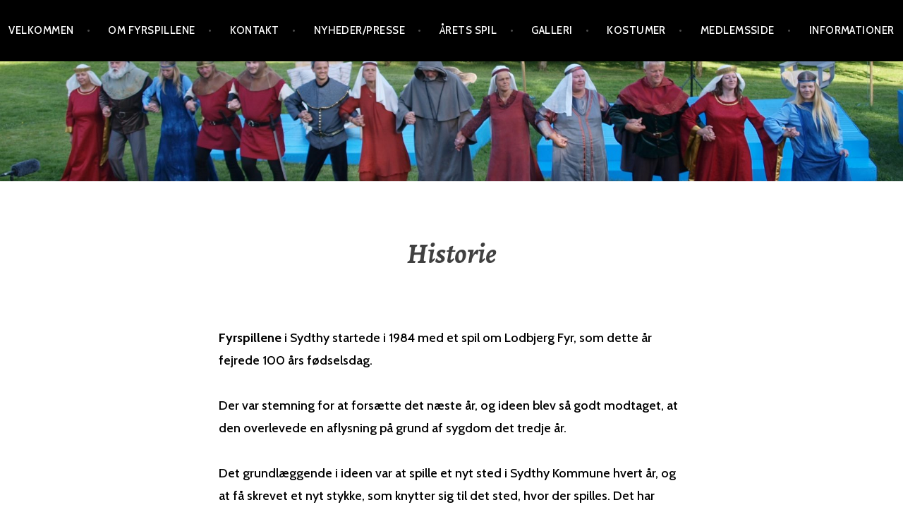

--- FILE ---
content_type: text/html; charset=UTF-8
request_url: http://www.fyrspillene.dk/historie/
body_size: 9451
content:
<!DOCTYPE html>
<html lang="da-DK">
<head>
<meta charset="UTF-8">
<meta name="viewport" content="width=device-width, initial-scale=1">
<link rel="profile" href="http://gmpg.org/xfn/11">
<link rel="pingback" href="http://www.fyrspillene.dk/xmlrpc.php">

<title>Historie &#8211; Fyrspillene i Sydthy</title>
<meta name='robots' content='max-image-preview:large' />
<link rel='dns-prefetch' href='//stats.wp.com' />
<link rel='dns-prefetch' href='//fonts.googleapis.com' />
<link rel='dns-prefetch' href='//v0.wordpress.com' />
<link rel='dns-prefetch' href='//widgets.wp.com' />
<link rel='dns-prefetch' href='//s0.wp.com' />
<link rel='dns-prefetch' href='//0.gravatar.com' />
<link rel='dns-prefetch' href='//1.gravatar.com' />
<link rel='dns-prefetch' href='//2.gravatar.com' />
<link rel='preconnect' href='//i0.wp.com' />
<link rel='preconnect' href='//c0.wp.com' />
<link rel="alternate" type="application/rss+xml" title="Fyrspillene i Sydthy &raquo; Feed" href="http://www.fyrspillene.dk/feed/" />
<link rel="alternate" type="application/rss+xml" title="Fyrspillene i Sydthy &raquo;-kommentar-feed" href="http://www.fyrspillene.dk/comments/feed/" />
<link rel="alternate" title="oEmbed (JSON)" type="application/json+oembed" href="http://www.fyrspillene.dk/wp-json/oembed/1.0/embed?url=http%3A%2F%2Fwww.fyrspillene.dk%2Fhistorie%2F" />
<link rel="alternate" title="oEmbed (XML)" type="text/xml+oembed" href="http://www.fyrspillene.dk/wp-json/oembed/1.0/embed?url=http%3A%2F%2Fwww.fyrspillene.dk%2Fhistorie%2F&#038;format=xml" />
<style id='wp-img-auto-sizes-contain-inline-css' type='text/css'>
img:is([sizes=auto i],[sizes^="auto," i]){contain-intrinsic-size:3000px 1500px}
/*# sourceURL=wp-img-auto-sizes-contain-inline-css */
</style>
<style id='wp-emoji-styles-inline-css' type='text/css'>

	img.wp-smiley, img.emoji {
		display: inline !important;
		border: none !important;
		box-shadow: none !important;
		height: 1em !important;
		width: 1em !important;
		margin: 0 0.07em !important;
		vertical-align: -0.1em !important;
		background: none !important;
		padding: 0 !important;
	}
/*# sourceURL=wp-emoji-styles-inline-css */
</style>
<style id='wp-block-library-inline-css' type='text/css'>
:root{--wp-block-synced-color:#7a00df;--wp-block-synced-color--rgb:122,0,223;--wp-bound-block-color:var(--wp-block-synced-color);--wp-editor-canvas-background:#ddd;--wp-admin-theme-color:#007cba;--wp-admin-theme-color--rgb:0,124,186;--wp-admin-theme-color-darker-10:#006ba1;--wp-admin-theme-color-darker-10--rgb:0,107,160.5;--wp-admin-theme-color-darker-20:#005a87;--wp-admin-theme-color-darker-20--rgb:0,90,135;--wp-admin-border-width-focus:2px}@media (min-resolution:192dpi){:root{--wp-admin-border-width-focus:1.5px}}.wp-element-button{cursor:pointer}:root .has-very-light-gray-background-color{background-color:#eee}:root .has-very-dark-gray-background-color{background-color:#313131}:root .has-very-light-gray-color{color:#eee}:root .has-very-dark-gray-color{color:#313131}:root .has-vivid-green-cyan-to-vivid-cyan-blue-gradient-background{background:linear-gradient(135deg,#00d084,#0693e3)}:root .has-purple-crush-gradient-background{background:linear-gradient(135deg,#34e2e4,#4721fb 50%,#ab1dfe)}:root .has-hazy-dawn-gradient-background{background:linear-gradient(135deg,#faaca8,#dad0ec)}:root .has-subdued-olive-gradient-background{background:linear-gradient(135deg,#fafae1,#67a671)}:root .has-atomic-cream-gradient-background{background:linear-gradient(135deg,#fdd79a,#004a59)}:root .has-nightshade-gradient-background{background:linear-gradient(135deg,#330968,#31cdcf)}:root .has-midnight-gradient-background{background:linear-gradient(135deg,#020381,#2874fc)}:root{--wp--preset--font-size--normal:16px;--wp--preset--font-size--huge:42px}.has-regular-font-size{font-size:1em}.has-larger-font-size{font-size:2.625em}.has-normal-font-size{font-size:var(--wp--preset--font-size--normal)}.has-huge-font-size{font-size:var(--wp--preset--font-size--huge)}.has-text-align-center{text-align:center}.has-text-align-left{text-align:left}.has-text-align-right{text-align:right}.has-fit-text{white-space:nowrap!important}#end-resizable-editor-section{display:none}.aligncenter{clear:both}.items-justified-left{justify-content:flex-start}.items-justified-center{justify-content:center}.items-justified-right{justify-content:flex-end}.items-justified-space-between{justify-content:space-between}.screen-reader-text{border:0;clip-path:inset(50%);height:1px;margin:-1px;overflow:hidden;padding:0;position:absolute;width:1px;word-wrap:normal!important}.screen-reader-text:focus{background-color:#ddd;clip-path:none;color:#444;display:block;font-size:1em;height:auto;left:5px;line-height:normal;padding:15px 23px 14px;text-decoration:none;top:5px;width:auto;z-index:100000}html :where(.has-border-color){border-style:solid}html :where([style*=border-top-color]){border-top-style:solid}html :where([style*=border-right-color]){border-right-style:solid}html :where([style*=border-bottom-color]){border-bottom-style:solid}html :where([style*=border-left-color]){border-left-style:solid}html :where([style*=border-width]){border-style:solid}html :where([style*=border-top-width]){border-top-style:solid}html :where([style*=border-right-width]){border-right-style:solid}html :where([style*=border-bottom-width]){border-bottom-style:solid}html :where([style*=border-left-width]){border-left-style:solid}html :where(img[class*=wp-image-]){height:auto;max-width:100%}:where(figure){margin:0 0 1em}html :where(.is-position-sticky){--wp-admin--admin-bar--position-offset:var(--wp-admin--admin-bar--height,0px)}@media screen and (max-width:600px){html :where(.is-position-sticky){--wp-admin--admin-bar--position-offset:0px}}

/*# sourceURL=wp-block-library-inline-css */
</style><style id='global-styles-inline-css' type='text/css'>
:root{--wp--preset--aspect-ratio--square: 1;--wp--preset--aspect-ratio--4-3: 4/3;--wp--preset--aspect-ratio--3-4: 3/4;--wp--preset--aspect-ratio--3-2: 3/2;--wp--preset--aspect-ratio--2-3: 2/3;--wp--preset--aspect-ratio--16-9: 16/9;--wp--preset--aspect-ratio--9-16: 9/16;--wp--preset--color--black: #000000;--wp--preset--color--cyan-bluish-gray: #abb8c3;--wp--preset--color--white: #ffffff;--wp--preset--color--pale-pink: #f78da7;--wp--preset--color--vivid-red: #cf2e2e;--wp--preset--color--luminous-vivid-orange: #ff6900;--wp--preset--color--luminous-vivid-amber: #fcb900;--wp--preset--color--light-green-cyan: #7bdcb5;--wp--preset--color--vivid-green-cyan: #00d084;--wp--preset--color--pale-cyan-blue: #8ed1fc;--wp--preset--color--vivid-cyan-blue: #0693e3;--wp--preset--color--vivid-purple: #9b51e0;--wp--preset--gradient--vivid-cyan-blue-to-vivid-purple: linear-gradient(135deg,rgb(6,147,227) 0%,rgb(155,81,224) 100%);--wp--preset--gradient--light-green-cyan-to-vivid-green-cyan: linear-gradient(135deg,rgb(122,220,180) 0%,rgb(0,208,130) 100%);--wp--preset--gradient--luminous-vivid-amber-to-luminous-vivid-orange: linear-gradient(135deg,rgb(252,185,0) 0%,rgb(255,105,0) 100%);--wp--preset--gradient--luminous-vivid-orange-to-vivid-red: linear-gradient(135deg,rgb(255,105,0) 0%,rgb(207,46,46) 100%);--wp--preset--gradient--very-light-gray-to-cyan-bluish-gray: linear-gradient(135deg,rgb(238,238,238) 0%,rgb(169,184,195) 100%);--wp--preset--gradient--cool-to-warm-spectrum: linear-gradient(135deg,rgb(74,234,220) 0%,rgb(151,120,209) 20%,rgb(207,42,186) 40%,rgb(238,44,130) 60%,rgb(251,105,98) 80%,rgb(254,248,76) 100%);--wp--preset--gradient--blush-light-purple: linear-gradient(135deg,rgb(255,206,236) 0%,rgb(152,150,240) 100%);--wp--preset--gradient--blush-bordeaux: linear-gradient(135deg,rgb(254,205,165) 0%,rgb(254,45,45) 50%,rgb(107,0,62) 100%);--wp--preset--gradient--luminous-dusk: linear-gradient(135deg,rgb(255,203,112) 0%,rgb(199,81,192) 50%,rgb(65,88,208) 100%);--wp--preset--gradient--pale-ocean: linear-gradient(135deg,rgb(255,245,203) 0%,rgb(182,227,212) 50%,rgb(51,167,181) 100%);--wp--preset--gradient--electric-grass: linear-gradient(135deg,rgb(202,248,128) 0%,rgb(113,206,126) 100%);--wp--preset--gradient--midnight: linear-gradient(135deg,rgb(2,3,129) 0%,rgb(40,116,252) 100%);--wp--preset--font-size--small: 13px;--wp--preset--font-size--medium: 20px;--wp--preset--font-size--large: 36px;--wp--preset--font-size--x-large: 42px;--wp--preset--spacing--20: 0.44rem;--wp--preset--spacing--30: 0.67rem;--wp--preset--spacing--40: 1rem;--wp--preset--spacing--50: 1.5rem;--wp--preset--spacing--60: 2.25rem;--wp--preset--spacing--70: 3.38rem;--wp--preset--spacing--80: 5.06rem;--wp--preset--shadow--natural: 6px 6px 9px rgba(0, 0, 0, 0.2);--wp--preset--shadow--deep: 12px 12px 50px rgba(0, 0, 0, 0.4);--wp--preset--shadow--sharp: 6px 6px 0px rgba(0, 0, 0, 0.2);--wp--preset--shadow--outlined: 6px 6px 0px -3px rgb(255, 255, 255), 6px 6px rgb(0, 0, 0);--wp--preset--shadow--crisp: 6px 6px 0px rgb(0, 0, 0);}:where(.is-layout-flex){gap: 0.5em;}:where(.is-layout-grid){gap: 0.5em;}body .is-layout-flex{display: flex;}.is-layout-flex{flex-wrap: wrap;align-items: center;}.is-layout-flex > :is(*, div){margin: 0;}body .is-layout-grid{display: grid;}.is-layout-grid > :is(*, div){margin: 0;}:where(.wp-block-columns.is-layout-flex){gap: 2em;}:where(.wp-block-columns.is-layout-grid){gap: 2em;}:where(.wp-block-post-template.is-layout-flex){gap: 1.25em;}:where(.wp-block-post-template.is-layout-grid){gap: 1.25em;}.has-black-color{color: var(--wp--preset--color--black) !important;}.has-cyan-bluish-gray-color{color: var(--wp--preset--color--cyan-bluish-gray) !important;}.has-white-color{color: var(--wp--preset--color--white) !important;}.has-pale-pink-color{color: var(--wp--preset--color--pale-pink) !important;}.has-vivid-red-color{color: var(--wp--preset--color--vivid-red) !important;}.has-luminous-vivid-orange-color{color: var(--wp--preset--color--luminous-vivid-orange) !important;}.has-luminous-vivid-amber-color{color: var(--wp--preset--color--luminous-vivid-amber) !important;}.has-light-green-cyan-color{color: var(--wp--preset--color--light-green-cyan) !important;}.has-vivid-green-cyan-color{color: var(--wp--preset--color--vivid-green-cyan) !important;}.has-pale-cyan-blue-color{color: var(--wp--preset--color--pale-cyan-blue) !important;}.has-vivid-cyan-blue-color{color: var(--wp--preset--color--vivid-cyan-blue) !important;}.has-vivid-purple-color{color: var(--wp--preset--color--vivid-purple) !important;}.has-black-background-color{background-color: var(--wp--preset--color--black) !important;}.has-cyan-bluish-gray-background-color{background-color: var(--wp--preset--color--cyan-bluish-gray) !important;}.has-white-background-color{background-color: var(--wp--preset--color--white) !important;}.has-pale-pink-background-color{background-color: var(--wp--preset--color--pale-pink) !important;}.has-vivid-red-background-color{background-color: var(--wp--preset--color--vivid-red) !important;}.has-luminous-vivid-orange-background-color{background-color: var(--wp--preset--color--luminous-vivid-orange) !important;}.has-luminous-vivid-amber-background-color{background-color: var(--wp--preset--color--luminous-vivid-amber) !important;}.has-light-green-cyan-background-color{background-color: var(--wp--preset--color--light-green-cyan) !important;}.has-vivid-green-cyan-background-color{background-color: var(--wp--preset--color--vivid-green-cyan) !important;}.has-pale-cyan-blue-background-color{background-color: var(--wp--preset--color--pale-cyan-blue) !important;}.has-vivid-cyan-blue-background-color{background-color: var(--wp--preset--color--vivid-cyan-blue) !important;}.has-vivid-purple-background-color{background-color: var(--wp--preset--color--vivid-purple) !important;}.has-black-border-color{border-color: var(--wp--preset--color--black) !important;}.has-cyan-bluish-gray-border-color{border-color: var(--wp--preset--color--cyan-bluish-gray) !important;}.has-white-border-color{border-color: var(--wp--preset--color--white) !important;}.has-pale-pink-border-color{border-color: var(--wp--preset--color--pale-pink) !important;}.has-vivid-red-border-color{border-color: var(--wp--preset--color--vivid-red) !important;}.has-luminous-vivid-orange-border-color{border-color: var(--wp--preset--color--luminous-vivid-orange) !important;}.has-luminous-vivid-amber-border-color{border-color: var(--wp--preset--color--luminous-vivid-amber) !important;}.has-light-green-cyan-border-color{border-color: var(--wp--preset--color--light-green-cyan) !important;}.has-vivid-green-cyan-border-color{border-color: var(--wp--preset--color--vivid-green-cyan) !important;}.has-pale-cyan-blue-border-color{border-color: var(--wp--preset--color--pale-cyan-blue) !important;}.has-vivid-cyan-blue-border-color{border-color: var(--wp--preset--color--vivid-cyan-blue) !important;}.has-vivid-purple-border-color{border-color: var(--wp--preset--color--vivid-purple) !important;}.has-vivid-cyan-blue-to-vivid-purple-gradient-background{background: var(--wp--preset--gradient--vivid-cyan-blue-to-vivid-purple) !important;}.has-light-green-cyan-to-vivid-green-cyan-gradient-background{background: var(--wp--preset--gradient--light-green-cyan-to-vivid-green-cyan) !important;}.has-luminous-vivid-amber-to-luminous-vivid-orange-gradient-background{background: var(--wp--preset--gradient--luminous-vivid-amber-to-luminous-vivid-orange) !important;}.has-luminous-vivid-orange-to-vivid-red-gradient-background{background: var(--wp--preset--gradient--luminous-vivid-orange-to-vivid-red) !important;}.has-very-light-gray-to-cyan-bluish-gray-gradient-background{background: var(--wp--preset--gradient--very-light-gray-to-cyan-bluish-gray) !important;}.has-cool-to-warm-spectrum-gradient-background{background: var(--wp--preset--gradient--cool-to-warm-spectrum) !important;}.has-blush-light-purple-gradient-background{background: var(--wp--preset--gradient--blush-light-purple) !important;}.has-blush-bordeaux-gradient-background{background: var(--wp--preset--gradient--blush-bordeaux) !important;}.has-luminous-dusk-gradient-background{background: var(--wp--preset--gradient--luminous-dusk) !important;}.has-pale-ocean-gradient-background{background: var(--wp--preset--gradient--pale-ocean) !important;}.has-electric-grass-gradient-background{background: var(--wp--preset--gradient--electric-grass) !important;}.has-midnight-gradient-background{background: var(--wp--preset--gradient--midnight) !important;}.has-small-font-size{font-size: var(--wp--preset--font-size--small) !important;}.has-medium-font-size{font-size: var(--wp--preset--font-size--medium) !important;}.has-large-font-size{font-size: var(--wp--preset--font-size--large) !important;}.has-x-large-font-size{font-size: var(--wp--preset--font-size--x-large) !important;}
/*# sourceURL=global-styles-inline-css */
</style>

<style id='classic-theme-styles-inline-css' type='text/css'>
/*! This file is auto-generated */
.wp-block-button__link{color:#fff;background-color:#32373c;border-radius:9999px;box-shadow:none;text-decoration:none;padding:calc(.667em + 2px) calc(1.333em + 2px);font-size:1.125em}.wp-block-file__button{background:#32373c;color:#fff;text-decoration:none}
/*# sourceURL=/wp-includes/css/classic-themes.min.css */
</style>
<link rel='stylesheet' id='argent-style-css' href='http://www.fyrspillene.dk/wp-content/themes/argent/style.css?ver=6.9' type='text/css' media='all' />
<style id='argent-style-inline-css' type='text/css'>
.site-branding { background-image: url(http://www.fyrspillene.dk/wp-content/uploads/2019/07/cropped-P6249473-2.jpg); }
/*# sourceURL=argent-style-inline-css */
</style>
<link rel='stylesheet' id='argent-fonts-css' href='https://fonts.googleapis.com/css?family=Cabin%3A500%2C700%2C500italic%2C700italic%7CAlegreya%3A400%2C700%2C400italic%2C700italic&#038;subset=latin%2Clatin-ext' type='text/css' media='all' />
<link rel='stylesheet' id='genericons-css' href='https://c0.wp.com/p/jetpack/15.4/_inc/genericons/genericons/genericons.css' type='text/css' media='all' />
<link rel='stylesheet' id='jetpack_likes-css' href='https://c0.wp.com/p/jetpack/15.4/modules/likes/style.css' type='text/css' media='all' />
<script type="text/javascript" src="https://c0.wp.com/c/6.9/wp-includes/js/jquery/jquery.min.js" id="jquery-core-js"></script>
<script type="text/javascript" src="https://c0.wp.com/c/6.9/wp-includes/js/jquery/jquery-migrate.min.js" id="jquery-migrate-js"></script>
<link rel="https://api.w.org/" href="http://www.fyrspillene.dk/wp-json/" /><link rel="alternate" title="JSON" type="application/json" href="http://www.fyrspillene.dk/wp-json/wp/v2/pages/53" /><link rel="EditURI" type="application/rsd+xml" title="RSD" href="http://www.fyrspillene.dk/xmlrpc.php?rsd" />
<meta name="generator" content="WordPress 6.9" />
<link rel="canonical" href="http://www.fyrspillene.dk/historie/" />
<link rel='shortlink' href='https://wp.me/P9zxX3-R' />
<style>[class*=" icon-oc-"],[class^=icon-oc-]{speak:none;font-style:normal;font-weight:400;font-variant:normal;text-transform:none;line-height:1;-webkit-font-smoothing:antialiased;-moz-osx-font-smoothing:grayscale}.icon-oc-one-com-white-32px-fill:before{content:"901"}.icon-oc-one-com:before{content:"900"}#one-com-icon,.toplevel_page_onecom-wp .wp-menu-image{speak:none;display:flex;align-items:center;justify-content:center;text-transform:none;line-height:1;-webkit-font-smoothing:antialiased;-moz-osx-font-smoothing:grayscale}.onecom-wp-admin-bar-item>a,.toplevel_page_onecom-wp>.wp-menu-name{font-size:16px;font-weight:400;line-height:1}.toplevel_page_onecom-wp>.wp-menu-name img{width:69px;height:9px;}.wp-submenu-wrap.wp-submenu>.wp-submenu-head>img{width:88px;height:auto}.onecom-wp-admin-bar-item>a img{height:7px!important}.onecom-wp-admin-bar-item>a img,.toplevel_page_onecom-wp>.wp-menu-name img{opacity:.8}.onecom-wp-admin-bar-item.hover>a img,.toplevel_page_onecom-wp.wp-has-current-submenu>.wp-menu-name img,li.opensub>a.toplevel_page_onecom-wp>.wp-menu-name img{opacity:1}#one-com-icon:before,.onecom-wp-admin-bar-item>a:before,.toplevel_page_onecom-wp>.wp-menu-image:before{content:'';position:static!important;background-color:rgba(240,245,250,.4);border-radius:102px;width:18px;height:18px;padding:0!important}.onecom-wp-admin-bar-item>a:before{width:14px;height:14px}.onecom-wp-admin-bar-item.hover>a:before,.toplevel_page_onecom-wp.opensub>a>.wp-menu-image:before,.toplevel_page_onecom-wp.wp-has-current-submenu>.wp-menu-image:before{background-color:#76b82a}.onecom-wp-admin-bar-item>a{display:inline-flex!important;align-items:center;justify-content:center}#one-com-logo-wrapper{font-size:4em}#one-com-icon{vertical-align:middle}.imagify-welcome{display:none !important;}</style><noscript><style>.vce-row-container .vcv-lozad {display: none}</style></noscript><meta name="generator" content="Powered by Visual Composer Website Builder - fast and easy-to-use drag and drop visual editor for WordPress."/>	<style>img#wpstats{display:none}</style>
			<style type="text/css">
			.site-title,
		.site-description {
			position: absolute;
			clip: rect(1px, 1px, 1px, 1px);
		}
	
	</style>

<!-- Jetpack Open Graph Tags -->
<meta property="og:type" content="article" />
<meta property="og:title" content="Historie" />
<meta property="og:url" content="http://www.fyrspillene.dk/historie/" />
<meta property="og:description" content="Fyrspillene i Sydthy startede i 1984 med et spil om Lodbjerg Fyr, som dette år fejrede 100 års fødselsdag. Der var stemning for at forsætte det næste år, og ideen blev så godt modtaget, at den over…" />
<meta property="article:published_time" content="2018-01-19T15:44:36+00:00" />
<meta property="article:modified_time" content="2024-02-13T08:22:15+00:00" />
<meta property="og:site_name" content="Fyrspillene i Sydthy" />
<meta property="og:image" content="https://s0.wp.com/i/blank.jpg" />
<meta property="og:image:width" content="200" />
<meta property="og:image:height" content="200" />
<meta property="og:image:alt" content="" />
<meta property="og:locale" content="da_DK" />
<meta name="twitter:text:title" content="Historie" />
<meta name="twitter:card" content="summary" />

<!-- End Jetpack Open Graph Tags -->
</head>

<body class="wp-singular page-template-default page page-id-53 wp-theme-argent vcwb without-featured-image">
<div id="page" class="hfeed site">
	<a class="skip-link screen-reader-text" href="#content">Skip to content</a>

	<header id="masthead" class="site-header" role="banner">

		<nav id="site-navigation" class="main-navigation" role="navigation">
			<button class="menu-toggle" aria-controls="primary-menu" aria-expanded="false">Menu</button>
			<div class="menu-forside-container"><ul id="primary-menu" class="menu"><li id="menu-item-37" class="menu-item menu-item-type-post_type menu-item-object-page menu-item-home menu-item-37"><a href="http://www.fyrspillene.dk/">VELKOMMEN</a></li>
<li id="menu-item-41" class="menu-item menu-item-type-custom menu-item-object-custom current-menu-ancestor current-menu-parent menu-item-has-children menu-item-41"><a>Om Fyrspillene</a>
<ul class="sub-menu">
	<li id="menu-item-55" class="menu-item menu-item-type-post_type menu-item-object-page current-menu-item page_item page-item-53 current_page_item menu-item-55"><a href="http://www.fyrspillene.dk/historie/" aria-current="page">Historie</a></li>
	<li id="menu-item-70" class="menu-item menu-item-type-post_type menu-item-object-page menu-item-70"><a href="http://www.fyrspillene.dk/vedtaegter/">Vedtægter</a></li>
	<li id="menu-item-71" class="menu-item menu-item-type-post_type menu-item-object-page menu-item-71"><a href="http://www.fyrspillene.dk/samvaerspolitik/">Samværspolitik</a></li>
	<li id="menu-item-519" class="menu-item menu-item-type-post_type menu-item-object-page menu-item-519"><a href="http://www.fyrspillene.dk/persondatapolitik/">Persondatapolitik</a></li>
	<li id="menu-item-69" class="menu-item menu-item-type-post_type menu-item-object-page menu-item-69"><a href="http://www.fyrspillene.dk/tidligere-spil/">Tidligere spil</a></li>
</ul>
</li>
<li id="menu-item-40" class="menu-item menu-item-type-custom menu-item-object-custom menu-item-40"><a href="http://www.fyrspillene.dk/kontakt">Kontakt</a></li>
<li id="menu-item-42" class="menu-item menu-item-type-custom menu-item-object-custom menu-item-42"><a href="http://www.fyrspillene.dk/nyheder-presseomtale/">Nyheder/presse</a></li>
<li id="menu-item-491" class="menu-item menu-item-type-post_type menu-item-object-page menu-item-has-children menu-item-491"><a href="http://www.fyrspillene.dk/aarets-spil/">Årets spil</a>
<ul class="sub-menu">
	<li id="menu-item-435" class="menu-item menu-item-type-post_type menu-item-object-page menu-item-435"><a href="http://www.fyrspillene.dk/billetbestilling/">Billetbestilling</a></li>
	<li id="menu-item-478" class="menu-item menu-item-type-post_type menu-item-object-page menu-item-478"><a href="http://www.fyrspillene.dk/sponsorer/">Sponsorer</a></li>
	<li id="menu-item-213" class="menu-item menu-item-type-post_type menu-item-object-page menu-item-213"><a href="http://www.fyrspillene.dk/deltag/">Deltag</a></li>
	<li id="menu-item-234" class="menu-item menu-item-type-custom menu-item-object-custom menu-item-234"><a href="http://www.fyrspillene.dk/interne-meddelelser/">Begrænset adgang</a></li>
</ul>
</li>
<li id="menu-item-2882" class="menu-item menu-item-type-post_type menu-item-object-page menu-item-has-children menu-item-2882"><a href="http://www.fyrspillene.dk/galleri-2/">Galleri</a>
<ul class="sub-menu">
	<li id="menu-item-2883" class="menu-item menu-item-type-post_type menu-item-object-page menu-item-2883"><a href="http://www.fyrspillene.dk/etaten-galleri/">ETATEN – Galleri</a></li>
	<li id="menu-item-2887" class="menu-item menu-item-type-post_type menu-item-object-page menu-item-2887"><a href="http://www.fyrspillene.dk/oproereren-fra-thy-galleri/">Oprøreren fra Thy – Galleri</a></li>
	<li id="menu-item-1722" class="menu-item menu-item-type-post_type menu-item-object-page menu-item-1722"><a href="http://www.fyrspillene.dk/galleri/">Ravkongens Døtre – Galleri</a></li>
	<li id="menu-item-3832" class="menu-item menu-item-type-post_type menu-item-object-page menu-item-3832"><a href="http://www.fyrspillene.dk/helvig-galleri/">HELVIG – Galleri</a></li>
	<li id="menu-item-4095" class="menu-item menu-item-type-post_type menu-item-object-page menu-item-4095"><a href="http://www.fyrspillene.dk/gennembruddet-galleri/">GENNEMBRUDDET – GALLERI</a></li>
</ul>
</li>
<li id="menu-item-44" class="menu-item menu-item-type-custom menu-item-object-custom menu-item-has-children menu-item-44"><a href="#">Kostumer</a>
<ul class="sub-menu">
	<li id="menu-item-158" class="menu-item menu-item-type-custom menu-item-object-custom menu-item-has-children menu-item-158"><a href="#">Udlejning</a>
	<ul class="sub-menu">
		<li id="menu-item-161" class="menu-item menu-item-type-post_type menu-item-object-page menu-item-161"><a href="http://www.fyrspillene.dk/kontakt-2/">Kontakt vedr. udlejning</a></li>
		<li id="menu-item-174" class="menu-item menu-item-type-post_type menu-item-object-page menu-item-174"><a href="http://www.fyrspillene.dk/priser/">Lejepriser</a></li>
		<li id="menu-item-173" class="menu-item menu-item-type-post_type menu-item-object-page menu-item-173"><a href="http://www.fyrspillene.dk/aabningstider/">Åbningstider</a></li>
		<li id="menu-item-172" class="menu-item menu-item-type-post_type menu-item-object-page menu-item-172"><a href="http://www.fyrspillene.dk/kostumegalleri/">Kostumegalleri</a></li>
	</ul>
</li>
</ul>
</li>
<li id="menu-item-45" class="menu-item menu-item-type-custom menu-item-object-custom menu-item-has-children menu-item-45"><a href="#">Medlemsside</a>
<ul class="sub-menu">
	<li id="menu-item-216" class="menu-item menu-item-type-post_type menu-item-object-page menu-item-216"><a href="http://www.fyrspillene.dk/medlemsfordele/">Medlemsfordele</a></li>
	<li id="menu-item-215" class="menu-item menu-item-type-post_type menu-item-object-page menu-item-215"><a href="http://www.fyrspillene.dk/kontingent/">Kontingent</a></li>
</ul>
</li>
<li id="menu-item-46" class="menu-item menu-item-type-custom menu-item-object-custom menu-item-46"><a href="http://www.fyrspillene.dk/informationer/">Informationer</a></li>
</ul></div>		</nav><!-- #site-navigation -->

		<div class="site-branding">
			<h1 class="site-title"><a href="http://www.fyrspillene.dk/" rel="home">Fyrspillene i Sydthy</a></h1>
			<h2 class="site-description"></h2>
		</div><!-- .site-branding -->

	</header><!-- #masthead -->

	<div id="content" class="site-content">

	<div id="primary" class="content-area">
		<main id="main" class="site-main" role="main">

			
				
<article id="post-53" class="post-53 page type-page status-publish hentry">
	<header class="page-header">
		<h1 class="page-title">Historie</h1>	</header><!-- .page-header -->

	<div class="page-content">
		<p><span style="color: #000000;"><strong>Fyrspillene</strong> i Sydthy startede i 1984 med et spil om Lodbjerg Fyr, som dette år fejrede 100 års fødselsdag.</span></p>
<p><span style="color: #000000;">Der var stemning for at forsætte det næste år, og ideen blev så godt modtaget, at den overlevede en aflysning på grund af sygdom det tredje år.</span></p>
<p><span style="color: #000000;">Det grundlæggende i ideen var at spille et nyt sted i Sydthy Kommune hvert år, og at få skrevet et nyt stykke, som knytter sig til det sted, hvor der spilles. Det har <strong>Fyrspillene</strong> nu holdt fast ved i 40 år, noget af en rekord inden for dansk amatørteater. Siden 1995 er forestillingerne ofte blevet opført på Ashøje ved Hurup, hvor der er etableret siddetribune på bakken ned mod søen.</span></p>
<p><span style="color: #000000;">Det er lykkedes at holde sammen på en fast kerne af skuespillere og hjælpere, men der er også mange, der deltager et år eller to og så tager en pause. Der har været fra 50 til 100 medvirkende.</span></p>
<p><span style="color: #000000;"><strong>Fyrspillene</strong> råder over en omfattende garderobe og en stor samling af rekvisitter, som&nbsp; også lejes ud til andre scener eller til private.</span></p>
<p><span style="color: #000000;"><strong>Fyrspillene</strong> fik i 2003 stillet lokaler i Gettrup gamle skole til rådighed af Sydthy Kommune. Her er der&nbsp;teatergarderobe og systue samt hal til opbevaring af større rekvisitter.</span></p>
<p><span style="color: #000000;">Økonomien er væsentligst baseret på tilskud fra offentlig og privat side og selvfølgelig på en masse frivillig arbejdskraft. Kun forfatteren modtager honorar, mens resten af indtægterne går til annoncer, programmer, plakater og materialer m.m.</span></p>
	</div><!-- .page-content -->

	<footer class="entry-footer entry-meta">
			</footer><!-- .entry-footer -->
</article><!-- #post-## -->

				
			
		</main><!-- #main -->
	</div><!-- #primary -->


<div id="secondary" class="footer-widget-area" role="complementary">
	<div class="widget-wrapper">
		
				<div id="widget-area-2" class="widget-area">
			<aside id="text-5" class="widget widget_text">			<div class="textwidget"><p>Fyrspillene i Sydthy, Teaterhuset, Ydbyvej 45, 7760 Hurup &#8211; post@fyrspillene.dk</p>
<p>Administration: Bredgade 125, 7760  Hurup &#8211;  fyrspil@nvd.dk</p>
<p>CVR-nr. 860 55 856</p>
<p>Medlem af <a href="http://www.dats.dk/">DATS</a> og <a href="http://thy-kultur.dk/">Kulturelt Samråd</a> &#8211; Mød os også på <a href="https://www.facebook.com/Fyrspillene-i-Sydthy-240927912652668/">Facebook</a>.</p>
</div>
		</aside>		</div><!-- #widget-area-2 -->
		
				<div id="widget-area-3" class="widget-area">
			<aside id="text-3" class="widget widget_text">			<div class="textwidget"><p><br data-mce-bogus="1"></p>
</div>
		</aside>		</div><!-- #widget-area-3 -->
			</div><!-- .widget-wrapper -->
</div><!-- #secondary -->

	</div><!-- #content -->

	<footer id="colophon" class="site-footer" role="contentinfo">
		<div class="site-info">
			<a href="http://wordpress.org/"></a>
			Copyright © Fyrspillene 2018		</div><!-- .site-info -->
	</footer><!-- #colophon -->
</div><!-- #page -->

<script type="speculationrules">
{"prefetch":[{"source":"document","where":{"and":[{"href_matches":"/*"},{"not":{"href_matches":["/wp-*.php","/wp-admin/*","/wp-content/uploads/*","/wp-content/*","/wp-content/plugins/*","/wp-content/themes/argent/*","/*\\?(.+)"]}},{"not":{"selector_matches":"a[rel~=\"nofollow\"]"}},{"not":{"selector_matches":".no-prefetch, .no-prefetch a"}}]},"eagerness":"conservative"}]}
</script>

<script type="text/javascript" id="jetpack-portfolio-theme-supports-js-after">
/* <![CDATA[ */
const jetpack_portfolio_theme_supports = false
//# sourceURL=jetpack-portfolio-theme-supports-js-after
/* ]]> */
</script>
<script type="text/javascript" src="http://www.fyrspillene.dk/wp-content/themes/argent/js/argent.js?ver=20150326" id="argent-js-js"></script>
<script type="text/javascript" src="http://www.fyrspillene.dk/wp-content/themes/argent/js/navigation.js?ver=20120206" id="argent-navigation-js"></script>
<script type="text/javascript" src="http://www.fyrspillene.dk/wp-content/themes/argent/js/skip-link-focus-fix.js?ver=20130115" id="argent-skip-link-focus-fix-js"></script>
<script type="text/javascript" id="jetpack-stats-js-before">
/* <![CDATA[ */
_stq = window._stq || [];
_stq.push([ "view", {"v":"ext","blog":"141459017","post":"53","tz":"1","srv":"www.fyrspillene.dk","j":"1:15.4"} ]);
_stq.push([ "clickTrackerInit", "141459017", "53" ]);
//# sourceURL=jetpack-stats-js-before
/* ]]> */
</script>
<script type="text/javascript" src="https://stats.wp.com/e-202605.js" id="jetpack-stats-js" defer="defer" data-wp-strategy="defer"></script>
<script id="wp-emoji-settings" type="application/json">
{"baseUrl":"https://s.w.org/images/core/emoji/17.0.2/72x72/","ext":".png","svgUrl":"https://s.w.org/images/core/emoji/17.0.2/svg/","svgExt":".svg","source":{"concatemoji":"http://www.fyrspillene.dk/wp-includes/js/wp-emoji-release.min.js?ver=6.9"}}
</script>
<script type="module">
/* <![CDATA[ */
/*! This file is auto-generated */
const a=JSON.parse(document.getElementById("wp-emoji-settings").textContent),o=(window._wpemojiSettings=a,"wpEmojiSettingsSupports"),s=["flag","emoji"];function i(e){try{var t={supportTests:e,timestamp:(new Date).valueOf()};sessionStorage.setItem(o,JSON.stringify(t))}catch(e){}}function c(e,t,n){e.clearRect(0,0,e.canvas.width,e.canvas.height),e.fillText(t,0,0);t=new Uint32Array(e.getImageData(0,0,e.canvas.width,e.canvas.height).data);e.clearRect(0,0,e.canvas.width,e.canvas.height),e.fillText(n,0,0);const a=new Uint32Array(e.getImageData(0,0,e.canvas.width,e.canvas.height).data);return t.every((e,t)=>e===a[t])}function p(e,t){e.clearRect(0,0,e.canvas.width,e.canvas.height),e.fillText(t,0,0);var n=e.getImageData(16,16,1,1);for(let e=0;e<n.data.length;e++)if(0!==n.data[e])return!1;return!0}function u(e,t,n,a){switch(t){case"flag":return n(e,"\ud83c\udff3\ufe0f\u200d\u26a7\ufe0f","\ud83c\udff3\ufe0f\u200b\u26a7\ufe0f")?!1:!n(e,"\ud83c\udde8\ud83c\uddf6","\ud83c\udde8\u200b\ud83c\uddf6")&&!n(e,"\ud83c\udff4\udb40\udc67\udb40\udc62\udb40\udc65\udb40\udc6e\udb40\udc67\udb40\udc7f","\ud83c\udff4\u200b\udb40\udc67\u200b\udb40\udc62\u200b\udb40\udc65\u200b\udb40\udc6e\u200b\udb40\udc67\u200b\udb40\udc7f");case"emoji":return!a(e,"\ud83e\u1fac8")}return!1}function f(e,t,n,a){let r;const o=(r="undefined"!=typeof WorkerGlobalScope&&self instanceof WorkerGlobalScope?new OffscreenCanvas(300,150):document.createElement("canvas")).getContext("2d",{willReadFrequently:!0}),s=(o.textBaseline="top",o.font="600 32px Arial",{});return e.forEach(e=>{s[e]=t(o,e,n,a)}),s}function r(e){var t=document.createElement("script");t.src=e,t.defer=!0,document.head.appendChild(t)}a.supports={everything:!0,everythingExceptFlag:!0},new Promise(t=>{let n=function(){try{var e=JSON.parse(sessionStorage.getItem(o));if("object"==typeof e&&"number"==typeof e.timestamp&&(new Date).valueOf()<e.timestamp+604800&&"object"==typeof e.supportTests)return e.supportTests}catch(e){}return null}();if(!n){if("undefined"!=typeof Worker&&"undefined"!=typeof OffscreenCanvas&&"undefined"!=typeof URL&&URL.createObjectURL&&"undefined"!=typeof Blob)try{var e="postMessage("+f.toString()+"("+[JSON.stringify(s),u.toString(),c.toString(),p.toString()].join(",")+"));",a=new Blob([e],{type:"text/javascript"});const r=new Worker(URL.createObjectURL(a),{name:"wpTestEmojiSupports"});return void(r.onmessage=e=>{i(n=e.data),r.terminate(),t(n)})}catch(e){}i(n=f(s,u,c,p))}t(n)}).then(e=>{for(const n in e)a.supports[n]=e[n],a.supports.everything=a.supports.everything&&a.supports[n],"flag"!==n&&(a.supports.everythingExceptFlag=a.supports.everythingExceptFlag&&a.supports[n]);var t;a.supports.everythingExceptFlag=a.supports.everythingExceptFlag&&!a.supports.flag,a.supports.everything||((t=a.source||{}).concatemoji?r(t.concatemoji):t.wpemoji&&t.twemoji&&(r(t.twemoji),r(t.wpemoji)))});
//# sourceURL=http://www.fyrspillene.dk/wp-includes/js/wp-emoji-loader.min.js
/* ]]> */
</script>
<script id="ocvars">var ocSiteMeta = {plugins: {"a3e4aa5d9179da09d8af9b6802f861a8": 1,"2c9812363c3c947e61f043af3c9852d0": 1,"b904efd4c2b650207df23db3e5b40c86": 0,"a3fe9dc9824eccbd72b7e5263258ab2c": 1}}</script>
</body>
</html>
